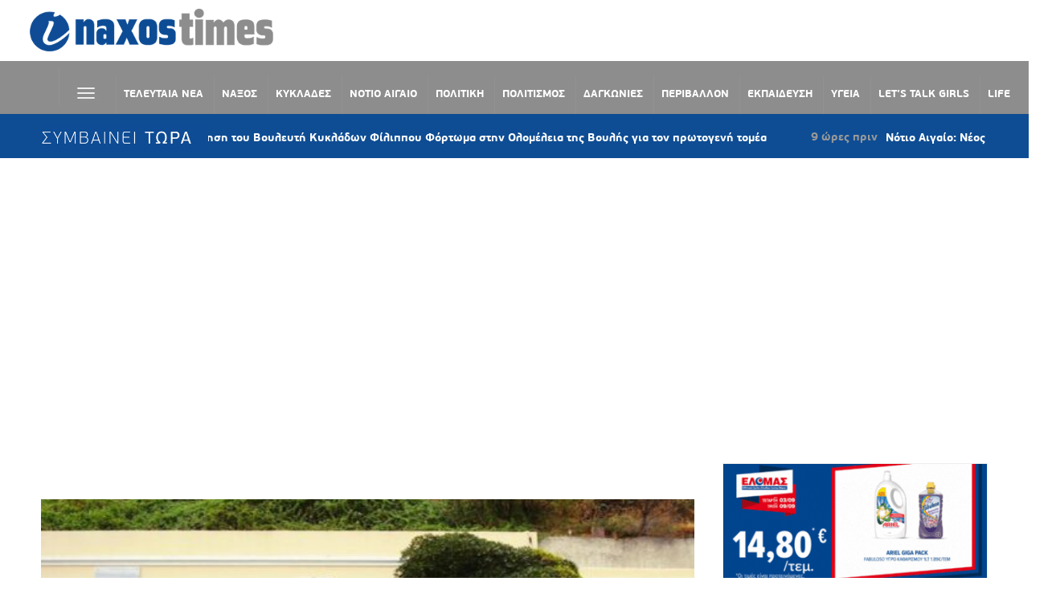

--- FILE ---
content_type: text/html; charset=utf-8
request_url: https://www.google.com/recaptcha/api2/aframe
body_size: 265
content:
<!DOCTYPE HTML><html><head><meta http-equiv="content-type" content="text/html; charset=UTF-8"></head><body><script nonce="znbYpxshqVia1nzozrbIDA">/** Anti-fraud and anti-abuse applications only. See google.com/recaptcha */ try{var clients={'sodar':'https://pagead2.googlesyndication.com/pagead/sodar?'};window.addEventListener("message",function(a){try{if(a.source===window.parent){var b=JSON.parse(a.data);var c=clients[b['id']];if(c){var d=document.createElement('img');d.src=c+b['params']+'&rc='+(localStorage.getItem("rc::a")?sessionStorage.getItem("rc::b"):"");window.document.body.appendChild(d);sessionStorage.setItem("rc::e",parseInt(sessionStorage.getItem("rc::e")||0)+1);localStorage.setItem("rc::h",'1769143134094');}}}catch(b){}});window.parent.postMessage("_grecaptcha_ready", "*");}catch(b){}</script></body></html>